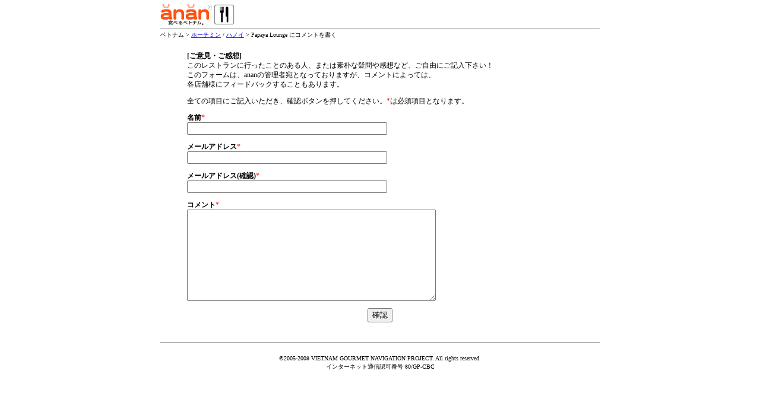

--- FILE ---
content_type: text/html; charset=utf-8
request_url: http://anan-vietnam.com/jp/hanoi/contact.php?id=000403
body_size: 1760
content:
<!DOCTYPE HTML PUBLIC "-//W3C//DTD HTML 4.01 Transitional//EN">
<html>
<head>
  <meta http-equiv="Content-Type" content="text/html; charset=utf-8">
  <title>コメントを書く - ベトナム・ベトナムグルメ・レストラン情報</title>
  <link href="../anan.css" rel="stylesheet" type="text/css">
</head>
<body bgcolor="#FFFFFF">
  <div align="center">
    <table cellpadding="0" cellspacing="0" border="0" width="740">
      <tr>
        <td width="240" height="48"><a href="/en/hcmc/"><img src="../image/system/logo_vietnam.gif" alt="Vietnam Gourmet Navigation - anan" width="128" height="40" border="0"></a></td>
      </tr>
      <tr>
        <td bgcolor="#999999"><img src="../image/x.gif" width="1" height="1" border="0" alt=""></td>
      </tr>
      <tr>
        <td height="3"></td>
      </tr>
      <tr>
        <td class="s">ベトナム &gt; <a href="/jp/hcmc/">ホーチミン</a> / <a href="/jp/hanoi/">ハノイ</a> &gt; Papaya Lounge にコメントを書く</td>
      </tr>
    </table><img src="../image/x.gif" width="1" height="15" border="0" alt="">
    <table width="740" border="0" cellspacing="5" cellpadding="0">
      <tr align="left" valign="top">
        <td>
          <form action="contact.php" name="form" method="post" id="form">
            <blockquote>
              <p><input type="hidden" name="act" value="confirm"> <input type="hidden" name="id" value="000403"></p>
              <p><strong>[ご意見・ご感想]</strong><br>
              このレストランに行ったことのある人、または素朴な疑問や感想など、ご自由にご記入下さい！<br>
              このフォームは、ananの管理者宛となっておりますが、コメントによっては、<br>
              各店舗様にフィードバックすることもあります。</p>
              <p>全ての項目にご記入いただき、確認ボタンを押してください。<font color="#FF0000">*</font>は必須項目となります。</p>
              <p><strong>名前</strong><font color="red">*</font><br>
              <input name="name" type="text" value="" size="40" maxlength="128"></p>
              <p><strong>メールアドレス</strong><font color="red">*</font><br>
              <input name="email" type="text" value="" size="40" maxlength="256"></p>
              <p><strong>メールアドレス(確認)</strong><font color="red">*</font><br>
              <input name="re_email" type="text" value="" size="40" maxlength="256"></p>
              <p><strong>コメント</strong><font color="red">*</font><br>
              <textarea cols="50" rows="10" name="comment"></textarea></p>
              <p align="center"><input type="submit" name="confirm" value="確認"></p>
            </blockquote>
          </form>
        </td>
      </tr>
    </table><img src="../image/x.gif" width="1" height="10" border="0" alt="">
    <hr width="740" size="1" noshade>
    <span class="s">　<br>
    &copy;2005-2008 VIETNAM GOURMET NAVIGATION PROJECT. All rights reserved.</span><br>
    <span class="s">インターネット通信認可番号 80/GP-CBC</span>
  </div><noscript></noscript>
<script defer src="https://static.cloudflareinsights.com/beacon.min.js/vcd15cbe7772f49c399c6a5babf22c1241717689176015" integrity="sha512-ZpsOmlRQV6y907TI0dKBHq9Md29nnaEIPlkf84rnaERnq6zvWvPUqr2ft8M1aS28oN72PdrCzSjY4U6VaAw1EQ==" data-cf-beacon='{"version":"2024.11.0","token":"ac0cc94e17ba4320b909b37f9063f9d1","r":1,"server_timing":{"name":{"cfCacheStatus":true,"cfEdge":true,"cfExtPri":true,"cfL4":true,"cfOrigin":true,"cfSpeedBrain":true},"location_startswith":null}}' crossorigin="anonymous"></script>
</body>
</html>


--- FILE ---
content_type: text/css; charset=
request_url: http://anan-vietnam.com/jp/anan.css
body_size: 326
content:
<!--
body{
    font-size:12px;
	background-color:#ffffff;
    color:#000000;
	margin-top:0;
    text-align:center;
	font-family:Verdana, "ヒラギノ角ゴ Pro W3", "ＭＳ ゴシック", "Osaka‐等幅";
}
p {
	line-height: 140%;
}
.s {
    font-size: 10px;
	line-height: 140%;
}
table {
	font-family: Verdana, "ヒラギノ角ゴ Pro W3", "ＭＳ ゴシック", "Osaka‐等幅";
	font-size: 12px;
}
.b {
	font-family: Verdana, "ヒラギノ角ゴ Pro W3", "ＭＳ ゴシック", "Osaka‐等幅";
	font-size: 20pt;
}
h1 {font-size: 20pt; margin: 0;}
a:hover { text-decoration: underline; color:#FF0000 }
-->